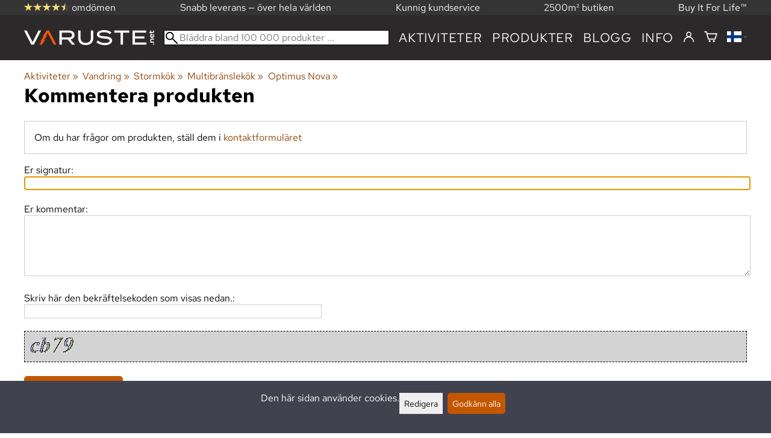

--- FILE ---
content_type: text/html; charset=utf-8
request_url: https://varuste.net/sv/kommentoituotetta.php?_id=38918
body_size: 21252
content:
<!DOCTYPE html>
<html lang="sv"><meta charset="utf-8">
<meta name="robots" content="noindex">
<base href="https://varuste.net/sv/"><title>Optimus Nova, kommentera produkten | Varuste.net Svenska</title>
<meta property="og:title" content="Optimus Nova, kommentera produkten | Varuste.net Svenska">
<link rel="image_src" href="https://varuste.net/tiedostot/1/kuva/tuote/600/12930281.jpg">
<meta property="og:image" content="https://varuste.net/tiedostot/1/kuva/tuote/600/12930281.jpg">
<meta property="fb:app_id" content="45271806603">
<meta name="theme-color" content="#c25700">
<meta name="description" content="Optimus Nova,  The legendary Optimus Nova is the benchmark for today’s multifuel expedition stoves. This award winning workhorse has cooked millions of meals in the wilderness, and has become a favorite among serious backpackers. Why? A patented quick-priming burner, the self-purging aluminium pump and a built in ...">
<meta property="og:description" content="Optimus Nova,  The legendary Optimus Nova is the benchmark for today’s multifuel expedition stoves. This award winning workhorse has cooked millions of meals in the wilderness, and has become a favorite among serious backpackers. Why? A patented quick-priming burner, the self-purging aluminium pump and a built in ...">
<meta property="og:url" content="https://varuste.net/sv/kommentoituotetta.php?_id=38918">
<meta name="apple-mobile-web-app-title" content="Varuste.net">
<link rel="icon" href="/tiedostot/1/kuva/favicon/180/13.png">
<link rel="apple-touch-icon" sizes="120x120" href="/tiedostot/1/kuva/favicon/120/13.png">
<link rel="apple-touch-icon" sizes="152x152" href="/tiedostot/1/kuva/favicon/152/13.png">
<link rel="apple-touch-icon" sizes="167x167" href="/tiedostot/1/kuva/favicon/167/13.png">
<link rel="apple-touch-icon" sizes="180x180" href="/tiedostot/1/kuva/favicon/180/13.png">
<link rel="alternate" type="application/rss+xml" title="Varuste.net RSS" href="uutiset.php">
<style data-href="/.dist/css/grid_css.da46daa136ef9cc2647b.css">.item .content-wrapper{width:100%;height:0;padding-bottom:var(--content-wrapper-padding-bottom)}.item .content{position:relative}.item .content img{width:100%;height:100%}.item .content .badge_frame{position:absolute;bottom:0;display:flex;width:100%;flex-flow:row wrap;gap:.5%}.item .content .badge_frame img{min-width:18%;max-width:40%;flex:1}.item .content a{display:block}.item .text{position:relative;min-height:3.5em;padding:1rem 0;text-align:center;text-wrap:balance}.item{display:inline-block;width:24.5%;vertical-align:top}.grid{box-sizing:border-box}.grid .pikkukuva{margin:0!important}.grid .item{display:block;width:25%;float:left}@supports(display: grid){.grid{display:grid;grid-gap:1rem;gap:1rem}.grid .item{width:auto;float:none}}.tuoterivi_varit{display:flex;width:100%;align-items:center;justify-content:center;margin:.2rem 0;text-align:center;height:1rem}.tuoterivi_varit .tuoterivi_vari{display:block;width:1rem;height:1rem;margin-right:.2rem}.tuoterivi_varit .tuoterivi_varit_lisaa{display:block;color:#000;font-size:1rem}.sub_product_content .tuoterivi_varit{width:-moz-min-content;width:min-content;justify-content:start}.rinnan1{grid-template-columns:repeat(1, minmax(0, 1fr))}.rinnan2{grid-template-columns:repeat(2, minmax(0, 1fr))}.rinnan3{grid-template-columns:repeat(3, minmax(0, 1fr))}.rinnan4{grid-template-columns:repeat(4, minmax(0, 1fr))}.rinnan5{grid-template-columns:repeat(5, minmax(0, 1fr))}@media(max-width: 1200px){.item{width:24.5%}.rinnan5{grid-template-columns:repeat(5, minmax(0, 1fr))}}@media(min-width: 1025px)and (max-width: 1200px){.piilota-vaiheessa5{display:none!important}.vaiheessa5-rinnan1{grid-template-columns:repeat(1, minmax(0, 1fr))}.vaiheessa5-rinnan2{grid-template-columns:repeat(2, minmax(0, 1fr))}.vaiheessa5-rinnan3{grid-template-columns:repeat(3, minmax(0, 1fr))}.vaiheessa5-rinnan4{grid-template-columns:repeat(4, minmax(0, 1fr))}.vaiheessa5-rinnan5{grid-template-columns:repeat(5, minmax(0, 1fr))}}@media(max-width: 1023px){.piilota-alle-vaiheessa5{display:none!important}.alle-vaiheessa5-rinnan1{grid-template-columns:repeat(1, minmax(0, 1fr))!important}.alle-vaiheessa5-rinnan2{grid-template-columns:repeat(2, minmax(0, 1fr))!important}.alle-vaiheessa5-rinnan3{grid-template-columns:repeat(3, minmax(0, 1fr))!important}.alle-vaiheessa5-rinnan4{grid-template-columns:repeat(4, minmax(0, 1fr))!important}.alle-vaiheessa5-rinnan5{grid-template-columns:repeat(5, minmax(0, 1fr))!important}}@media(max-width: 320px){.piilota-vaiheessa1{display:none!important}.vaiheessa1-rinnan1{grid-template-columns:repeat(1, minmax(0, 1fr))}.vaiheessa1-rinnan2{grid-template-columns:repeat(2, minmax(0, 1fr))}.vaiheessa1-rinnan3{grid-template-columns:repeat(3, minmax(0, 1fr))}.vaiheessa1-rinnan4{grid-template-columns:repeat(4, minmax(0, 1fr))}.vaiheessa1-rinnan5{grid-template-columns:repeat(5, minmax(0, 1fr))}}@media(max-width: 1024px){.item{width:24.5%}.rinnan4,.rinnan5{grid-template-columns:repeat(4, minmax(0, 1fr))}}@media(min-width: 769px)and (max-width: 1024px){.piilota-vaiheessa4{display:none!important}.vaiheessa4-rinnan1{grid-template-columns:repeat(1, minmax(0, 1fr))}.vaiheessa4-rinnan2{grid-template-columns:repeat(2, minmax(0, 1fr))}.vaiheessa4-rinnan3{grid-template-columns:repeat(3, minmax(0, 1fr))}.vaiheessa4-rinnan4{grid-template-columns:repeat(4, minmax(0, 1fr))}.vaiheessa4-rinnan5{grid-template-columns:repeat(5, minmax(0, 1fr))}}@media(max-width: 767px){.piilota-alle-vaiheessa4{display:none!important}.alle-vaiheessa4-rinnan1{grid-template-columns:repeat(1, minmax(0, 1fr))!important}.alle-vaiheessa4-rinnan2{grid-template-columns:repeat(2, minmax(0, 1fr))!important}.alle-vaiheessa4-rinnan3{grid-template-columns:repeat(3, minmax(0, 1fr))!important}.alle-vaiheessa4-rinnan4{grid-template-columns:repeat(4, minmax(0, 1fr))!important}.alle-vaiheessa4-rinnan5{grid-template-columns:repeat(5, minmax(0, 1fr))!important}}@media(max-width: 320px){.piilota-vaiheessa1{display:none!important}.vaiheessa1-rinnan1{grid-template-columns:repeat(1, minmax(0, 1fr))}.vaiheessa1-rinnan2{grid-template-columns:repeat(2, minmax(0, 1fr))}.vaiheessa1-rinnan3{grid-template-columns:repeat(3, minmax(0, 1fr))}.vaiheessa1-rinnan4{grid-template-columns:repeat(4, minmax(0, 1fr))}.vaiheessa1-rinnan5{grid-template-columns:repeat(5, minmax(0, 1fr))}}@media(max-width: 768px){.item{width:32.8333333333%}.rinnan3,.rinnan4,.rinnan5{grid-template-columns:repeat(3, minmax(0, 1fr))}}@media(min-width: 461px)and (max-width: 768px){.piilota-vaiheessa3{display:none!important}.vaiheessa3-rinnan1{grid-template-columns:repeat(1, minmax(0, 1fr))}.vaiheessa3-rinnan2{grid-template-columns:repeat(2, minmax(0, 1fr))}.vaiheessa3-rinnan3{grid-template-columns:repeat(3, minmax(0, 1fr))}.vaiheessa3-rinnan4{grid-template-columns:repeat(4, minmax(0, 1fr))}.vaiheessa3-rinnan5{grid-template-columns:repeat(5, minmax(0, 1fr))}}@media(max-width: 459px){.piilota-alle-vaiheessa3{display:none!important}.alle-vaiheessa3-rinnan1{grid-template-columns:repeat(1, minmax(0, 1fr))!important}.alle-vaiheessa3-rinnan2{grid-template-columns:repeat(2, minmax(0, 1fr))!important}.alle-vaiheessa3-rinnan3{grid-template-columns:repeat(3, minmax(0, 1fr))!important}.alle-vaiheessa3-rinnan4{grid-template-columns:repeat(4, minmax(0, 1fr))!important}.alle-vaiheessa3-rinnan5{grid-template-columns:repeat(5, minmax(0, 1fr))!important}}@media(max-width: 320px){.piilota-vaiheessa1{display:none!important}.vaiheessa1-rinnan1{grid-template-columns:repeat(1, minmax(0, 1fr))}.vaiheessa1-rinnan2{grid-template-columns:repeat(2, minmax(0, 1fr))}.vaiheessa1-rinnan3{grid-template-columns:repeat(3, minmax(0, 1fr))}.vaiheessa1-rinnan4{grid-template-columns:repeat(4, minmax(0, 1fr))}.vaiheessa1-rinnan5{grid-template-columns:repeat(5, minmax(0, 1fr))}}@media(max-width: 460px){.item{width:49.5%}.rinnan2,.rinnan3,.rinnan4,.rinnan5{grid-template-columns:repeat(2, minmax(0, 1fr))}}@media(min-width: 321px)and (max-width: 460px){.piilota-vaiheessa2{display:none!important}.vaiheessa2-rinnan1{grid-template-columns:repeat(1, minmax(0, 1fr))}.vaiheessa2-rinnan2{grid-template-columns:repeat(2, minmax(0, 1fr))}.vaiheessa2-rinnan3{grid-template-columns:repeat(3, minmax(0, 1fr))}.vaiheessa2-rinnan4{grid-template-columns:repeat(4, minmax(0, 1fr))}.vaiheessa2-rinnan5{grid-template-columns:repeat(5, minmax(0, 1fr))}}@media(max-width: 319px){.piilota-alle-vaiheessa2{display:none!important}.alle-vaiheessa2-rinnan1{grid-template-columns:repeat(1, minmax(0, 1fr))!important}.alle-vaiheessa2-rinnan2{grid-template-columns:repeat(2, minmax(0, 1fr))!important}.alle-vaiheessa2-rinnan3{grid-template-columns:repeat(3, minmax(0, 1fr))!important}.alle-vaiheessa2-rinnan4{grid-template-columns:repeat(4, minmax(0, 1fr))!important}.alle-vaiheessa2-rinnan5{grid-template-columns:repeat(5, minmax(0, 1fr))!important}}@media(max-width: 320px){.piilota-vaiheessa1{display:none!important}.vaiheessa1-rinnan1{grid-template-columns:repeat(1, minmax(0, 1fr))}.vaiheessa1-rinnan2{grid-template-columns:repeat(2, minmax(0, 1fr))}.vaiheessa1-rinnan3{grid-template-columns:repeat(3, minmax(0, 1fr))}.vaiheessa1-rinnan4{grid-template-columns:repeat(4, minmax(0, 1fr))}.vaiheessa1-rinnan5{grid-template-columns:repeat(5, minmax(0, 1fr))}}@media(max-width: 320px){.item{width:99.5%}.rinnan1,.rinnan2,.rinnan3,.rinnan4,.rinnan5{grid-template-columns:repeat(1, minmax(0, 1fr))}}</style><style data-href="/.dist/css/messageboxes_css.f1c65b3d2cbfd98a33f9.css">.helperIconRedSmall,.helperIconSmall{width:35px;height:35px;float:left}.message_box_container{position:fixed;bottom:0;left:50vw;transform:translate(-50%);width:min(var(--theme-layout-width),100vw - 2em);z-index:5002}.message_box{padding:.5em;background-color:#fff;border:1px solid #ccc;box-shadow:0 0 10px rgba(0,0,0,.5);margin-bottom:.5em;display:flex;overflow:hidden}.message_box_fade_bottom{cursor:pointer;-webkit-mask-image:linear-gradient(to bottom, rgb(0, 0, 0) 10%, rgba(0, 0, 0, 0));mask-image:linear-gradient(to bottom, rgb(0, 0, 0) 10%, rgba(0, 0, 0, 0))}</style><style>:root{--theme-layout-width:1200px;--content-wrapper-padding-bottom:100%;--clr-theme-200:#f0d5bf;--clr-theme-300:#e1ab80;--clr-theme-400:#d18140;--clr-theme-500:#c25700;--clr-theme-600:#914100;--clr-theme-700:#612b00;--clr-theme-800:#301500;--clr-button-300:#e1ab80;--clr-button-400:#d18140;--clr-button-500:#c25700;--clr-button-600:#914100;--clr-button-700:#612b00;--clr-icon-300:#ba9887;--clr-icon-500:#74300e;--clr-menu-500:#fafafa;--clr-green-500:#335525;--clr-lightgreen-500:#4ac44a;--clr-red-500:#ff0000;--clr-yellow-500:#cccc00;--theme-color:var(--clr-theme-500)}:root{color-scheme:light!important}.component *{box-sizing:border-box;line-height:100%}html{-ms-text-size-adjust:none}body{overflow-y:scroll;scrollbar-gutter:stable}h1,h2,h3,h4{margin-top:0}a{color:var(--clr-button-600);text-decoration:none}a:hover{color:var(--clr-button-400)}.pieni{font-size:x-small}.laatikko,.laatikko4{padding:1em;background-color:#fff}.product-reviews .review .author .date,.lyhyt_kuvaus,.stars-quantity{color:#646464;font-size:smaller;margin-top:.25rem}.stars-container{display:grid;grid-template-columns:auto auto;gap:.2rem;justify-content:center;align-items:center}.laatikko,.laatikko4,.thumbnail,#tuotteen_kuva{border:1px solid #ccc}.popupnappi,.linkkinappi,.nappi,select,textarea,input,button{border-radius:0;border:1px solid #ccc;font:inherit;font-size:.9em}input{accent-color:var(--clr-button-600)}.popupnappi,.linkkinappi,.nappi,.select_iso,input[type="submit"],input[type="button"],button{display:inline-block;padding:.9em;margin:2px 0;cursor:pointer;line-height:normal}.mce-hugerte button{padding:0.2em!important;border-radius:0;margin-bottom:0;box-shadow:none;cursor:auto!important;transition:none}input[type="submit"]:hover,input[type="button"]:hover,button:hover,.select_iso:hover{border-color:#ccc;background-color:#ccc;box-shadow:none}input[type="submit"]:disabled,input[type="button"]:disabled,button:disabled,.select_iso:disabled{border-color:#cccccc!important;background-color:#cccccc!important;box-shadow:none!important;cursor:auto!important;cursor:not-allowed!important}.popupnappi,.linkkinappi{background:none;box-shadow:none!important}.linkkinappi::after{content:""}.popupnappi::after{content:" &#x25BC;"}.nappi{border-color:var(--clr-button-500)!important;background-color:var(--clr-button-500)!important;white-space:nowrap}.nappi,.nappi td{accent-color:auto;color:#fff}.nappi:hover,.linkkinappi:hover{box-shadow:none}.nappi:hover{border-color:var(--clr-button-700)!important;background-color:var(--clr-button-700)!important}.matala{padding-top:1px!important;padding-bottom:1px!important}.lowish{padding-top:0.5em!important;padding-bottom:0.5em!important}.ostoskoririvi{padding:2em;background:lightgray}.sivutus{margin-top:1em;font-size:larger;font-weight:700}.varastossa{clear:both;color:var(--clr-theme-500)}.bannericontainer{display:block}.stroke{text-shadow:-1px -1px 0 white,1px -1px 0 white,-1px 1px 0 white,1px 1px 0 #fff}.noselect{-ms-user-select:none;-webkit-user-select:none;user-select:none}.circle{display:inline-block;width:1rem;height:1rem;box-sizing:border-box;border:1px solid gray;border-radius:50%;text-align:center}.ddownframe{display:inline-block;cursor:pointer}.ddown_cover{position:fixed;top:0;right:0;bottom:0;left:0;display:none;cursor:default}.ddown_outer_linkkinappi{display:flex!important;box-sizing:border-box}.ddown{display:flex}.ddown_style{z-index:9999;display:inline-flex;padding:.2em;border:1px solid #d2d2d2;background:-webkit-linear-gradient(#f6f6f6,#dedede);background:linear-gradient(#f6f6f6,#dedede);white-space:nowrap}.ddown_svg{width:1.25em;height:1em;stroke:#000}.ddown_linkkinappi{display:flex;gap:5px;border-radius:0;border:1px solid #ccc;cursor:pointer;margin:2px 0;padding:.9em}.ddown_arrow{display:flex;align-items:center;font-size:xx-small}.ddown_arrow_style{margin-right:.3em}.ddown_arrow_linkkinappi{margin-left:.5em}.ddown_teksti{display:inline-block;display:flex;align-items:center;gap:5px}.ddownlist{position:absolute;z-index:9999;top:100%;display:none;overflow:auto;max-height:500px;box-sizing:border-box;line-height:normal}.ddownlist_style{padding:.2em;background-color:#f6f6f6;border:1px solid #999}.ddownlist_upwards{top:unset}.ddownlist_linkkinappi{right:0;width:100%;min-width:max-content;box-sizing:border-box;border:1px solid #bbb;background-color:#fff}.ddownlistitem,.ddownlistitem_disabled{padding-left:1px;transition:none}.ddownlistitem_style{padding:.2em 0;margin:.2em 0;cursor:pointer;font-size:smaller;white-space:nowrap}.ddownlistitem_linkkinappi{width:100%;box-sizing:border-box;padding-right:.9em;padding-left:.9em}.ddownlistitem:first-child{margin-top:2px}.ddownlistitem:last-child{margin-bottom:2px}.ddownlistitem:not(.radio_wrapper):hover,.ddownlistitem:not(.radio_wrapper).selected{background-color:var(--clr-button-400);color:#fff;cursor:pointer}.ddownlistitem_disabled,.ddownlistitem_disabled a{color:darkgray}.radio_wrapper{display:flex;box-sizing:border-box;align-items:center;padding:6px;border:1px solid #fff0;margin:2px 2px 8px;outline:1px solid #ccc}.radio_wrapper:hover{box-sizing:border-box;padding:6px;border:1px solid var(--clr-button-300);cursor:pointer;outline:1px solid var(--clr-button-300)}.radio_wrapper.selected:not(.parent_unselected){box-sizing:border-box;padding:6px;border:1px solid var(--clr-button-400);background-color:#fcfcfc;cursor:pointer;outline:1px solid var(--clr-button-400)}.variant_availability.parent_unselected{display:none!important}.sub_product_content{display:block;cursor:pointer}.ddown_select{color:#000}.ennustava_haku_div{position:absolute;left:0;width:100%}.ennustava_haku_input{position:relative;z-index:100;width:100%;height:25px;box-sizing:border-box;padding-left:25px;border:1px solid #000;font-size:16px}.close_search_button{position:absolute;z-index:101;top:6px;right:6px;display:none;cursor:pointer}.close_search_icon{display:block;width:14px;height:14px;background:#000;clip-path:polygon(10% 0,0 10%,40% 50%,0 90%,10% 100%,50% 60%,90% 100%,100% 90%,60% 50%,100% 10%,90% 0,50% 40%)}.punainen{color:var(--clr-red-500)}.vihrea{color:#060}.vihreaiso{color:#060;font-weight:700}.sininen{background-color:#bbf}.keltainen{background-color:#FF6}.vaaleanpunainen{background-color:#F99}.vaaleavihrea{background-color:#dFb}.tummavihrea{background-color:#9F6}.vaaleanharmaa{background-color:#ccc}.valkoinen{background-color:#fff}.tuoteryhmapuurivi:hover{background-color:#ccc}.tuoterivi_polku,.tuoteryhmarivi_polku{overflow:hidden;direction:rtl;font-size:smaller;text-overflow:ellipsis;white-space:nowrap}.rajaa_tuoterivi_linkki a{display:block;overflow:hidden;text-overflow:ellipsis;white-space:nowrap}.tuplanuoli_oikealle{margin:0 .2rem}.alekulma_teksti{position:absolute;z-index:2;width:6em;margin-top:1em;margin-left:-1em;color:#fff;font-size:small;font-weight:700;pointer-events:none;text-align:center;transform:rotate(-45deg)}.alekulma{position:absolute;z-index:1;width:0;height:0;border-width:4em 4em 0 0;border-style:solid;border-color:#fff0;border-top-color:var(--clr-theme-500);pointer-events:none}th{font-weight:400;text-align:left}tr{vertical-align:top}div.otsikkorivi,tr.otsikkorivi>td,tr.otsikkorivi>th{position:relative;background-color:#ddd}tr.paritonrivi>td{border-top:1px dashed silver}table.sticky thead .otsikkorivi{position:sticky;top:0}@media print{body,td,h1,div,p{background-image:none!important;font-family:sans-serif!important;line-height:100%!important}body,td,input{font-size:11px!important}#ennustava_div{display:none}}#tuotesivu_kuvadiv,#tuotesivu_ostoskoridiv,.tuotesivu_content{display:inline-block;box-sizing:border-box;margin-bottom:1em}#tuotesivu_kuvadiv,.tuotesivu_content{width:50%}#tuotesivu_ostoskoridiv{width:49%;background-color:#eee;float:right}#tuotesivu_ostoskoridiv select{width:100%}@media only screen and (max-width:500px){#tuotesivu_ostoskoridiv,#tuotesivu_kuvadiv,.tuotesivu_content{width:100%;float:none}.path{display:inline-block;padding:.5rem;border:1px solid #bbb;margin:2px 0;font-size:smaller}}img.thumbnail{box-sizing:border-box;vertical-align:middle}@supports (justify-content:space-between){div.thumbnail_row{display:flex;flex-flow:row wrap;justify-content:space-between}div.thumbnail_row:after{flex:auto;content:""}}div.thumbnail_container{display:inline-block;box-sizing:border-box;padding:1px 2px 1px 0;background-clip:content-box;background-color:#fff}div.tuote_paakuva.thumbnail_container,.thumbnail_container img.tuote_paakuva.thumbnail,.thumbnail_row img.thumbnail{width:100%;height:100%}.thumbnail_container>a>img.thumbnail{cursor:zoom-in}div.ominaisuus.thumbnail_container{max-width:40%}@media only screen and (min-width:841px){div.thumbnail_row div.thumbnail_container{width:24.5%}@supports (justify-content:space-between){div.thumbnail_row div.thumbnail_container{width:25%}}}@media only screen and (max-width:840px){div.thumbnail_row div.thumbnail_container{width:32.5%}@supports (justify-content:space-between){div.thumbnail_row div.thumbnail_container{width:33.33%}}}.upload_delete_button_container{display:block;width:100%;box-sizing:border-box;padding:1px 2px 1px 0;background-clip:content-box}.upload_delete_button{width:100%}.responsiivinen_taulukko{display:table}.responsiivinen_rivi{display:table-row}.responsiivinen_solu{display:table-cell;vertical-align:top;padding-top:.5em}.responsiivinen_solu:first-of-type{padding-right:.5em}.responsiivinen_vapaasolu{padding-top:1em}.addon_content{box-sizing:border-box}.addon_product_info{display:flex;gap:1rem}@media only screen and (max-width:700px){.responsiivinen_rivi{display:block;margin-bottom:1em}.responsiivinen_solu{display:block}.responsiivinen_alasolu{display:block}.addon_product_info{flex-direction:column}}.hakuehdot_nappi{margin-left:2px;background-color:#fff;float:right}.svg-mini-icon,.svg-mini-icon-black,.svg-mini-icon-gray,.svg-mini-icon-green,.svg-mini-icon-lightgreen,.svg-mini-icon-red,.svg-mini-icon-yellow{width:16px;height:16px;margin-right:1px;margin-left:1px;vertical-align:text-top}.svg-dot,.svg-mini-icon,.helperIconSmall,.helperIcon{fill:var(--clr-icon-500);stroke:var(--clr-icon-500)}.svg-mini-icon-black{fill:#000;stroke:#000}.svg-mini-icon-gray{fill:gray;stroke:gray}.svg-mini-icon-green{fill:var(--clr-green-500);stroke:var(--clr-green-500)}.svg-mini-icon-lightgreen{fill:var(--clr-lightgreen-500);stroke:var(--clr-lightgreen-500)}.helperIconRedSmall,.helperIconRed,.svg-mini-icon-red{fill:var(--clr-red-500);stroke:var(--clr-red-500)}.svg-mini-icon-yellow{fill:var(--clr-yellow-500);stroke:var(--clr-yellow-500)}@keyframes jump{0%{transform:translate3d(0,0,0)}10%{transform:translate3d(0,-5px,0)}20%{transform:translate3d(0,0,0)}}.svg-jumping-dot{animation:2s jump infinite}.svg-jumping-dot:nth-child(2){animation-delay:250ms}.svg-jumping-dot:nth-child(3){animation-delay:500ms}.helperIcon,.helperIconRed{width:50px;height:50px;float:right}.product-reviews .review{margin-bottom:1.5em}.product-reviews .review .author .name{font-weight:bolder}.product-reviews .review .arvostelutaulu tr{vertical-align:middle}.product-reviews .review .arvostelutaulu tr td:first-of-type{padding-right:.5em}.product-reviews .review .reply-dropdown{float:right;font-size:smaller}.product-reviews .review .reply{margin:1em 0em 1em 2em}.product-reviews .review blockquote:before{color:#777;content:"“"}.product-reviews .review blockquote,.product-reviews .review .review-photos{margin:.5em 0 0 .5em}.product-reviews .review blockquote:after{color:#777;content:"”"}.flag,.google-translate-icon,.translation img{height:16px}.google-translate-icon{aspect-ratio:244 / 32}.translation .flag{margin-left:.5em;font-size:smaller}.translation{margin:.5em 0 0 .5em}.translation img{vertical-align:text-bottom}.translation a{cursor:pointer;vertical-align:middle}table.arvostelutaulu{border:none;border-collapse:collapse}.tahti_frame{display:inline}.star-icon{position:relative;display:inline-block;color:#ddd;font-size:1.4em;text-shadow:.5px .5px 0 #f2f2f2}.star-icon-select{cursor:pointer}.star-icon:before{position:absolute;left:0;overflow:hidden;width:100%;color:var(--clr-theme-500);content:"★"}.star-empty:before{width:0!important}.star-full:before{width:100%!important}#menu a{color:var(--clr-menu-500)}.svg_icon{width:2.25rem;height:2.25rem;fill:var(--clr-menu-500);stroke:var(--clr-menu-500)}.arrow_down svg{max-width:.3em;fill:var(--clr-menu-500);stroke:var(--clr-menu-500)}a.icon_social_spacing{display:inline-block;margin-right:.5em}a.icon_social_spacing:last-child{margin-right:0}#menu a:hover{color:var(--clr-button-500)}.svg_icon:hover,.svg-mini-icon:hover{stroke:var(--clr-icon-300)}#rajaus_div .ui-slider,#rajaus_div_mobiili .ui-slider{box-sizing:border-box;margin:6px 10px}.ui-slider-horizontal{height:.8em}.rajaus-nuoli{float:right;transition-duration:0.5s}.rajaus-nuoli.rotate{transform:rotate(180deg)}.rajaushaku_nimi_linkki{display:block;overflow:hidden;width:115px;text-overflow:ellipsis;white-space:nowrap}#rajaus_div_mobiili .rajaushaku_nimi_linkki{width:200px}.flag_div{margin-right:0!important;white-space:nowrap}.flag_div svg,.svg_cart{width:auto;height:1em}.svg_customer_login_link{height:1.2em;width:auto}.svg_magnify{position:absolute;z-index:1000;width:20px;height:20px;margin:3px;stroke:#000}.hintadiv{padding-right:.2rem;font-size:250%;vertical-align:middle}.price_row{margin-top:.2rem;margin-bottom:.2rem}.two-col-flex{display:flex;width:100%;flex-wrap:wrap;gap:1em}.two-col-flex>div{min-width:330px;min-width:max(330px, calc(50% - 1em));box-sizing:border-box;flex:1 1}.two-col{column-count:2;column-gap:2em;column-rule:1px solid #ccc;column-width:330px}.two-col>*{margin-bottom:1em;break-inside:avoid}.overview-sections{display:flex;flex-direction:column;gap:2em}div.datatable_columns{position:absolute;top:3px;right:4px}div.product_selector_selects{display:grid;justify-content:space-between;grid-template-columns:repeat(auto-fill,minmax(300px,1fr));gap:1em}div.product_selector_selects div.ddown{width:100%;height:40px;padding-left:8px;box-sizing:border-box;background-color:#f6f6f6}div.product_selector_selects div.ddownlist{width:100%}div.product_selector div.product-listing{margin-top:1rem}@keyframes pop{0%{transform:scale(1)}50%{transform:scale(1.3)}100%{transform:scale(1)}}@keyframes pop_fade{0%{transform:scale(.5)}10%,25%{transform:scale(1)}50%{transform:scale(1.3)}75%{transform:scale(.8);opacity:1}100%{transform:scale(.5);opacity:0}}.white_ball{position:absolute;z-index:1;width:auto;min-width:21px;min-height:21px;box-sizing:border-box;padding:3px;border-radius:30px;background-color:#fff;box-shadow:1px 1px 3px #4f4f4f;color:var(--clr-theme-500);font-size:.9rem;font-weight:700;line-height:16px;text-align:center;text-transform:none}.quantity_ball{margin-top:-13px;margin-left:12px}.checkmark_ball{margin-left:-11px;margin-top:-8px;max-height:21px;max-width:21px;opacity:0}.pos_ostoskorinappi{position:absolute;right:16px;display:none;text-align:right}
/*! PhotoSwipe main CSS by Dmytro Semenov | photoswipe.com */.pswp{--pswp-bg:#000;--pswp-placeholder-bg:#222;--pswp-root-z-index:100000;--pswp-preloader-color:rgba(79, 79, 79, 0.4);--pswp-preloader-color-secondary:rgba(255, 255, 255, 0.9);--pswp-icon-color:#fff;--pswp-icon-color-secondary:#4f4f4f;--pswp-icon-stroke-color:#4f4f4f;--pswp-icon-stroke-width:2px;--pswp-error-text-color:var(--pswp-icon-color);position:fixed;top:0;left:0;width:100%;height:100%;z-index:var(--pswp-root-z-index);display:none;touch-action:none;outline:0;opacity:.003;contain:layout style size;-webkit-tap-highlight-color:#fff0}.pswp:focus{outline:0}.pswp *{box-sizing:border-box}.pswp img{max-width:none}.pswp--open{display:block}.pswp,.pswp__bg{transform:translateZ(0);will-change:opacity}.pswp__bg{opacity:.005;background:var(--pswp-bg)}.pswp,.pswp__scroll-wrap{overflow:hidden}.pswp__bg,.pswp__container,.pswp__content,.pswp__img,.pswp__item,.pswp__scroll-wrap,.pswp__zoom-wrap{position:absolute;top:0;left:0;width:100%;height:100%}.pswp__img,.pswp__zoom-wrap{width:auto;height:auto}.pswp--click-to-zoom.pswp--zoom-allowed .pswp__img{cursor:zoom-in}.pswp--click-to-zoom.pswp--zoomed-in .pswp__img{cursor:move;cursor:grab}.pswp--click-to-zoom.pswp--zoomed-in .pswp__img:active{cursor:grabbing}.pswp--no-mouse-drag.pswp--zoomed-in .pswp__img,.pswp--no-mouse-drag.pswp--zoomed-in .pswp__img:active,.pswp__img{cursor:zoom-out}.pswp__button,.pswp__container,.pswp__counter,.pswp__img{-webkit-user-select:none;-moz-user-select:none;user-select:none}.pswp__item{z-index:1;overflow:hidden}.pswp__hidden{display:none!important}.pswp__content{pointer-events:none}.pswp__content>*{pointer-events:auto}.pswp__error-msg-container{display:grid}.pswp__error-msg{margin:auto;font-size:1em;line-height:1;color:var(--pswp-error-text-color)}.pswp .pswp__hide-on-close{opacity:.005;will-change:opacity;transition:opacity var(--pswp-transition-duration) cubic-bezier(.4,0,.22,1);z-index:10;pointer-events:none}.pswp--ui-visible .pswp__hide-on-close{opacity:1;pointer-events:auto}.pswp__button{position:relative;display:block;width:50px;height:60px;padding:0;margin:0;overflow:hidden;cursor:pointer;background:none;border:0;box-shadow:none;opacity:.85;-webkit-appearance:none;-webkit-touch-callout:none}.pswp__button:active,.pswp__button:focus,.pswp__button:hover{transition:none;padding:0;background:none;border:0;box-shadow:none;opacity:1}.pswp__button:disabled{opacity:.3;cursor:auto}.pswp__icn{fill:var(--pswp-icon-color);color:var(--pswp-icon-color-secondary);position:absolute;top:14px;left:9px;width:32px;height:32px;overflow:hidden;pointer-events:none}.pswp__icn-shadow{stroke:var(--pswp-icon-stroke-color);stroke-width:var(--pswp-icon-stroke-width);fill:none}.pswp__icn:focus{outline:0}.pswp__img--with-bg,div.pswp__img--placeholder{background:var(--pswp-placeholder-bg)}.pswp__top-bar{position:absolute;left:0;top:0;width:100%;height:60px;display:flex;flex-direction:row;justify-content:flex-end;z-index:10;pointer-events:none!important}.pswp__top-bar>*{pointer-events:auto;will-change:opacity}.pswp__button--close{margin-right:6px}.pswp__button--arrow{position:absolute;top:0;width:75px;height:100px;top:50%;margin-top:-50px}.pswp__button--arrow:disabled{display:none;cursor:default}.pswp__button--arrow .pswp__icn{top:50%;margin-top:-30px;width:60px;height:60px;background:none;border-radius:0}.pswp--one-slide .pswp__button--arrow{display:none}.pswp--touch .pswp__button--arrow{visibility:hidden}.pswp--has_mouse .pswp__button--arrow{visibility:visible}.pswp__button--arrow--prev{right:auto;left:0}.pswp__button--arrow--next{right:0}.pswp__button--arrow--next .pswp__icn{left:auto;right:14px;transform:scale(-1,1)}.pswp__button--zoom{display:none}.pswp--zoom-allowed .pswp__button--zoom{display:block}.pswp--zoomed-in .pswp__zoom-icn-bar-v{display:none}.pswp__preloader{position:relative;overflow:hidden;width:50px;height:60px;margin-right:auto}.pswp__preloader .pswp__icn{opacity:0;transition:opacity 0.2s linear;animation:600ms linear infinite pswp-clockwise}.pswp__preloader--active .pswp__icn{opacity:.85}@keyframes pswp-clockwise{0%{transform:rotate(0)}100%{transform:rotate(360deg)}}.pswp__counter{height:30px;margin-top:15px;margin-left:20px;font-size:14px;line-height:30px;color:var(--pswp-icon-color);text-shadow:1px 1px 3px var(--pswp-icon-color-secondary);opacity:.85}.pswp--one-slide .pswp__counter{display:none}@keyframes spinner-line-fade-more{0%,100%{opacity:0}1%{opacity:1}}@keyframes spinner-line-fade-quick{0%,100%,39%{opacity:.25}40%{opacity:1}}@keyframes spinner-line-fade-default{0%,100%{opacity:.22}1%{opacity:1}}@keyframes spinner-line-shrink{0%,100%,25%{transform:scale(.5);opacity:.25}26%{transform:scale(1);opacity:1}}.cookie_button{margin-right:.5rem;padding:.5rem;white-space:nowrap;text-transform:none!important;border:0}#cookie_banner{position:fixed;left:0;bottom:0;right:0;text-align:center;width:100%;z-index:10000;padding:18px;background-color:#41424f;box-sizing:border-box}#cookie_banner,#cookie_info_link a{color:#fff}#cookie_banner_content{display:flex;flex-wrap:wrap;justify-content:center;align-items:center;gap:2%}#cookie_info_link{margin-left:.3rem}#cookie_button_container{display:flex;box-sizing:border-box;align-items:center;justify-content:center}#cookie_button_container,#cookie_text{margin:3px 0}.varastossa{color:#335525}.nappi,.linkkinappi,.ddown_linkkinappi,.ddown_style{border-radius:5px}#tuotesivu_ostoskoridiv{border-radius:5px}.tuote_paakuva,.photoswipe_thumbnail,.radio_wrapper,.attribuutti,.alekulma,.thumbnail_container{border-radius:5px}.laatikko{border-radius:5px}body,html{height:100%;width:100%;margin:0;padding:0}body{background-color:#fff}body,td,h1{font-family:'Red Hat Text',sans-serif}#container{min-height:100%;min-width:100%;padding:0;margin:auto;display:flex;flex-direction:column}#otsikkoframe,#paaframeborder,#footer{flex-shrink:0}#paaframepadding{padding:1rem;flex-grow:1;margin-bottom:1rem}#paaframe{width:100%;max-width:1200px;max-width:var(--theme-layout-width);margin:auto;clear:both}a{color:var(--clr-theme-600)}.tuoterivi_nelio{position:relative;width:100%;margin-left:0%;margin-right:0%}.small_icon{height:16px;width:16px}#elementtilista{z-index:1001!important}#footer{width:100%;background-color:#2B292A}.footer_frame{border:1rem solid #fff0;box-sizing:border-box;width:100%;padding:2rem 0}.footer_container{display:flex;flex-direction:row;align-items:flex-start;justify-content:flex-start;width:100%;max-width:1200px;margin:auto;padding:1rem 0}.footer_otsikko{text-transform:uppercase;color:#fff;font-weight:700;font-size:1.2rem;margin-bottom:.5rem}.footer_cell{vertical-align:top;font-size:1rem;color:#fff;width:33%;position:relative;display:inline-block}ul.footer-link-ul{list-style-type:none;margin:0;padding:0}ul.footer-link-ul li:before{content:"\0BB \020";color:var(--clr-theme-500)}.footer_cell a{color:#fff}.footer_cell a:hover{color:var(--clr-theme-500)}.message_box_container{z-index:1000000}@media only screen and (max-width:800px){.footer_frame{padding-bottom:0}.footer_container{display:block}.footer_cell{width:100%;margin-bottom:2rem}ul.footer-link-ul li:before{content:""}}@media only screen and (min-width:800px){ul.footer-link-ul a{border:0;padding:0}}@font-face{font-family:'Red Hat Text';font-style:normal;font-weight:400;font-display:swap;src:url(/tiedostot/yhteiset/teemat/oletus/fontit/red-hat-text/red-hat-text-v6-latin-regular.eot);src:local(''),url('/tiedostot/yhteiset/teemat/oletus/fontit/red-hat-text/red-hat-text-v6-latin-regular.eot?#iefix') format('embedded-opentype'),url(/tiedostot/yhteiset/teemat/oletus/fontit/red-hat-text/red-hat-text-v6-latin-regular.woff2) format('woff2'),url(/tiedostot/yhteiset/teemat/oletus/fontit/red-hat-text/red-hat-text-v6-latin-regular.woff) format('woff'),url(/tiedostot/yhteiset/teemat/oletus/fontit/red-hat-text/red-hat-text-v6-latin-regular.ttf) format('truetype'),url('/tiedostot/yhteiset/teemat/oletus/fontit/red-hat-text/red-hat-text-v6-latin-regular.svg#RedHatText') format('svg')}@font-face{font-family:'Red Hat Text';font-style:normal;font-weight:500;font-display:swap;src:url(/tiedostot/yhteiset/teemat/oletus/fontit/red-hat-text/red-hat-text-v6-latin-500.eot);src:local(''),url('/tiedostot/yhteiset/teemat/oletus/fontit/red-hat-text/red-hat-text-v6-latin-500.eot?#iefix') format('embedded-opentype'),url(/tiedostot/yhteiset/teemat/oletus/fontit/red-hat-text/red-hat-text-v6-latin-500.woff2) format('woff2'),url(/tiedostot/yhteiset/teemat/oletus/fontit/red-hat-text/red-hat-text-v6-latin-500.woff) format('woff'),url(/tiedostot/yhteiset/teemat/oletus/fontit/red-hat-text/red-hat-text-v6-latin-500.ttf) format('truetype'),url('/tiedostot/yhteiset/teemat/oletus/fontit/red-hat-text/red-hat-text-v6-latin-500.svg#RedHatText') format('svg')}@font-face{font-family:'Red Hat Text';font-style:normal;font-weight:700;font-display:swap;src:url(/tiedostot/yhteiset/teemat/oletus/fontit/red-hat-text/red-hat-text-v6-latin-700.eot);src:local(''),url('/tiedostot/yhteiset/teemat/oletus/fontit/red-hat-text/red-hat-text-v6-latin-700.eot?#iefix') format('embedded-opentype'),url(/tiedostot/yhteiset/teemat/oletus/fontit/red-hat-text/red-hat-text-v6-latin-700.woff2) format('woff2'),url(/tiedostot/yhteiset/teemat/oletus/fontit/red-hat-text/red-hat-text-v6-latin-700.woff) format('woff'),url(/tiedostot/yhteiset/teemat/oletus/fontit/red-hat-text/red-hat-text-v6-latin-700.ttf) format('truetype'),url('/tiedostot/yhteiset/teemat/oletus/fontit/red-hat-text/red-hat-text-v6-latin-700.svg#RedHatText') format('svg')}</style><script>var Shuriken = {"cssFilename":"\/tiedostot\/1\/sivusto\/data\/style20_591.css","jsFilename":"\/tiedostot\/1\/sivusto\/data\/javascript20_591.js","jsid":"591","admin":0,"noextra":false,"lang":"SV","defaultLang":"FI","wwwroot":"\/sv","teemadir":"\/tiedostot\/yhteiset\/teemat\/oletus","sid":1,"paaframeUpdaterQueue":null,"updaterQueue":{},"useCallbacks":{},"onScriptLoadCallbacks":{},"onPrePageChangeCallbacks":[],"onPageChangeCallbacks":[]};

function loadAsyncMulti(srcs,c,t){if(t===undefined){t='skriptit'}
if(!(t in Shuriken.onScriptLoadCallbacks)){Shuriken.onScriptLoadCallbacks[t]=[]}
if(c!==undefined){Shuriken.onScriptLoadCallbacks[t].unshift(c)}
if(t in Shuriken.useCallbacks){if(Shuriken.useCallbacks[t]===!1){runScriptLoadCallbacks(t)}
return}
Shuriken.useCallbacks[t]=!0;if(!Shuriken.loaded){Shuriken.loaded=[];var scripts=document.querySelectorAll('script');for(const i in scripts){if(scripts.hasOwnProperty(i)){var s=scripts[i];if(s.dataset.href!==undefined){Shuriken.loaded.push(s.dataset.href)}}}}
function load(src,onloaded){var s=document.createElement('script');s.src=src;s.onload=onloaded;document.getElementsByTagName('head')[0].appendChild(s)}
function loadNext(){if(srcs.length===0){runScriptLoadCallbacks(t);return}
var src=srcs.shift();if(Shuriken.loaded.includes(src)){loadNext()}else{Shuriken.loaded.push(src);load(src,loadNext)}}
if(t==='skriptit'){loadNext()}else{onScriptLoad(loadNext)}}
function loadAsync(src,c,t){loadAsyncMulti([src],c,t)}
function runScriptLoadCallbacks(t){Shuriken.useCallbacks[t]=!1;if(t in Shuriken.onScriptLoadCallbacks){Shuriken.onScriptLoadCallbacks[t].forEach(function(d){d()});Shuriken.onScriptLoadCallbacks[t]=[]};if(t==='skriptit'){Shuriken.onPageChangeCallbacks.forEach(function(d){$(d)})}}
function onScriptLoad(d,t){if(t===undefined){t='skriptit'}
if(!(t in Shuriken.useCallbacks)||Shuriken.useCallbacks[t]){if(!(t in Shuriken.onScriptLoadCallbacks)){Shuriken.onScriptLoadCallbacks[t]=[]}
Shuriken.onScriptLoadCallbacks[t].push(d)}else{$(d)}}
function onScriptLoadMulti(d,ts){if(ts===undefined){ts=['skriptit']}
ts.sort();Shuriken.partsToLoad=Shuriken.partsToLoad||{};var key=ts.join('-')+Object.keys(Shuriken.partsToLoad).length;Shuriken.partsToLoad[key]=ts.length;function isLoaded(){Shuriken.partsToLoad[key]--;if(Shuriken.partsToLoad[key]===0){d()}}
for(var i in ts){if(ts.hasOwnProperty(i)){var t=ts[i];if(!(t in Shuriken.useCallbacks)||Shuriken.useCallbacks[t]){if(!(t in Shuriken.onScriptLoadCallbacks)){Shuriken.onScriptLoadCallbacks[t]=[]}
Shuriken.onScriptLoadCallbacks[t].push(isLoaded)}else{$(isLoaded)}}}}
function onPageChange(d){if('skriptit' in Shuriken.useCallbacks&&!Shuriken.useCallbacks.skriptit){$(d)}
Shuriken.onPageChangeCallbacks.push(d)}
function onPrePageChange(d){Shuriken.onPrePageChangeCallbacks.push(d)}
var paaframeUpdater=function(o,p){Shuriken.paaframeUpdaterQueue={osoite:o,params:p,}};var updater=function(paikka,o,m,p){Shuriken.updaterQueue[paikka]={osoite:o,mode:m,params:p,}};loadAsync(Shuriken.jsFilename,function(){if(Shuriken.paaframeUpdaterQueue!==null){paaframeUpdater(Shuriken.paaframeUpdaterQueue.osoite,Shuriken.paaframeUpdaterQueue.params);Shuriken.paaframeUpdaterQueue=null}
for(var paikka in Shuriken.updaterQueue){if(Shuriken.updaterQueue.hasOwnProperty(paikka)){updater(paikka,Shuriken.updaterQueue[paikka].osoite,Shuriken.updaterQueue[paikka].mode,Shuriken.updaterQueue[paikka].params)}}
Shuriken.updaterQueue={}});
;
</script><script>loadAsyncMulti(["\/.dist\/runtime\/runtime.98545fa0b2d7b5f1a4b8.js","\/.dist\/960\/960.d26561e2a504eecbff15.js","\/.dist\/9109\/9109.45c2f9c1681a842c715d.js","\/.dist\/uniPopup\/uniPopup.d9a018a028a2ba51348e.js"], undefined, "uniPopup")</script><script>loadAsyncMulti(["\/.dist\/runtime\/runtime.98545fa0b2d7b5f1a4b8.js","\/.dist\/npm\/md5\/npm.md5.3786e4fad7c9b52ee9a9.js","\/.dist\/npm\/crypt\/npm.crypt.7934d8c13793e71e3486.js","\/.dist\/npm\/charenc\/npm.charenc.d0c9fa0b453d82282281.js","\/.dist\/npm\/is-buffer\/npm.is-buffer.2f191e1adc9b44608edb.js","\/.dist\/960\/960.d26561e2a504eecbff15.js","\/.dist\/9249\/9249.2d9a5f3a83482ff207da.js","\/.dist\/2883\/2883.f93ec34aa25b0b95b387.js","\/.dist\/messageBoxes\/messageBoxes.e32eea5a534844631fe8.js"], undefined, "messageBoxes")</script><script>loadAsyncMulti(["\/.dist\/runtime\/runtime.98545fa0b2d7b5f1a4b8.js","\/.dist\/changeLanguage\/changeLanguage.ebb8b2a7611980f1e076.js"], undefined, "changeLanguage")</script>
<meta name="viewport" content="width=device-width, initial-scale=1.0">

<div id='container'>

   <style>#paaframepadding{margin-top:100px}.ennustava_haku_div{max-height:calc(100vh - 100px);overflow-y:auto;-ms-overflow-style:none;scrollbar-width:none}#ennustava_haku_div1::-webkit-scrollbar{display:none}@media only screen and (max-width:875px){.ennustava_haku_div{display:none;position:fixed;top:100px;bottom:0;left:0;right:0;max-height:none}#otsikko .hakulaatikko{width:100%;border:none;min-width:auto}.hakutausta{display:none}}</style><style>#otsikkoframe{height:75px;position:fixed;top:25px;left:0;right:0;z-index:999;display:flex;flex-direction:row;align-items:center;justify-content:center;border-left:16px solid #fff0;border-right:16px solid #fff0;background-color:#2b292a}#otsikkoframe *{box-sizing:border-box}#otsikko{width:100%;max-width:1200px;margin:0 auto;padding:6px 0;display:flex;flex-direction:row;align-items:center;justify-content:space-between}#logo-container img{width:auto!important;height:25px!important;margin-top:4px;margin-right:16px}#ennustava_haku_container1{width:auto;flex-grow:1;margin-right:16px}#menu-container,#menu,#kieli-container{display:flex;flex-flow:row nowrap;justify-content:space-between;align-items:center}#otsikko #menu-links-container{display:block}#menu a{font-size:1.3rem;display:inline-block;margin-right:1rem;text-transform:uppercase;color:#fafafa;letter-spacing:.05rem;white-space:nowrap}#menu .nayta-mobiililla{display:none}#kieli-container a{margin-right:1rem}.flag_div svg,.svg_cart{height:18px;margin-top:2px}#menu-button,#toggle_mobile_search{display:none}@media only screen and (max-width:1040px){#menu #menu_tuotemerkit{display:none}}@media only screen and (min-width:876px){#otsikko #menu-links-container{display:block!important}}@media only screen and (max-width:875px){#otsikko #menu-links-container{display:none}.menu-open-body{overflow:hidden}#menu-button{display:block;margin-right:16px;padding:0;border:none;background-color:#fff0;-webkit-appearance:none;border-radius:0}#menu-button .svg_icon,#toggle_mobile_search svg{width:20px;height:20px;stroke:#fafafa;fill:#fafafa}#menu-button .svg_menu_open{display:block}#menu-button .svg_menu_close{display:none;position:absolute;top:20px;left:0;z-index:10000}#logo-container{margin-right:auto}#menu{position:fixed;top:0;bottom:0;left:0;right:0;z-index:9999;justify-content:center;flex-direction:column;background:#e1e5e6}#menu a{margin-right:0;margin-bottom:1.5rem;font-size:1.5rem}#menu #menu_tuotemerkit{display:inline-block}#menu a:last-item{margin-bottom:0}#menu .nayta-mobiililla{display:block}#menu .nayta-mobiililla:first-child{margin-top:1rem}}@media only screen and (max-width:650px){#ennustava_haku_container1{display:none;justify-content:flex-end;align-items:center;margin-right:0}.ennustava_haku_icon{left:0}#toggle_mobile_search{display:block;border:none;background-color:#fff0;padding:0;margin:2px 12px 0 0}#toggle_mobile_search svg{position:unset;margin:0;padding:0}#otsikko .search-open{background-color:#fafafa;-webkit-mask:url(/tiedostot/yhteiset/teemat/oletus/menu-close2-rect.svg);-webkit-mask-repeat:no-repeat;-webkit-mask-position:50%;mask:url(/tiedostot/yhteiset/teemat/oletus/menu-close2-rect.svg);mask-repeat:no-repeat;mask-position:50%;position:fixed;top:35px;right:8px;z-index:10;-webkit-appearance:none;border-radius:0}#otsikko .haku-auki-container{position:fixed;display:inline-block;z-index:10;top:0;left:0;right:0;padding:38px 15px;padding-right:54px;height:100px;background-color:#2b292a}#otsikko .haku-auki-input{margin-right:30px}}@media only screen and (max-width:500px){#logo-container img{height:20px!important}#menu-button .svg_menu_open,#toggle_mobile_search svg,.flag_div svg,.svg_cart{width:20px;height:20px}#otsikko .search-open{top:37px}}@media only screen and (max-width:375px){#logo-container img{height:17px!important}#menu-button .svg_menu_open,#toggle_mobile_search svg,.flag_div svg,.svg_cart{width:17px;height:17px}#otsikko .search-open{top:38px}}</style><style>.row-full{width:100vw;position:relative;margin-left:-50vw;left:50%;text-align:center;background-size:cover;background-color:#eee;background-repeat:no-repeat}.row-inner{text-align:left;max-width:1200px;max-width:var(--theme-layout-width);margin:auto}.row-inner2{position:relative;padding-left:1em;padding-right:1em}.pikkukuva{position:relative;display:inline-block;background-size:cover;background-position-y:center;width:100%}.pikkukuva_linkki{position:absolute;bottom:1em;width:100%;word-wrap:break-word;text-align:left}.pikkukuva:hover .pikkukuva_linkki,.pikkukuva_linkki:hover{color:var(--clr-theme-500)}.rinnan6 .pikkukuva{height:111px}.rinnan5 .pikkukuva{height:141px}.rinnan4 .pikkukuva{height:171px}.rinnan3 .pikkukuva{height:201px}.rinnan2 .pikkukuva{height:231px}.rinnan1 .pikkukuva{height:261px}</style><style>#ylaliuska-container{width:100%;box-sizing:border-box;border-left:1rem solid #fff0;border-right:1rem solid #fff0;background-color:#343434;height:25px;position:fixed;top:0;left:0;right:0;z-index:999;display:flex;align-items:center;justify-content:center}#ylaliuska-container *{box-sizing:border-box}#ylaliuska-content{width:100%;max-width:1200px;margin:auto;display:flex;flex-direction:row;align-items:center;justify-content:space-between}#ylaliuska-content .ajaxlinkki{color:#fff;font-size:1rem}#ylaliuska-content .ajaxlinkki:hover{color:#c25700}@media only screen and (max-width:900px){#ylaliuska-linkki-5{display:none}}@media only screen and (max-width:768px){#ylaliuska-linkki-4{display:none}}@media only screen and (max-width:550px){#ylaliuska-content{justify-content:space-around}#ylaliuska-linkki-3{display:none}}@media only screen and (max-width:400px){#ylaliuska-linkki-2{display:none}}</style><div id='ylaliuska-container'>
   <div id='ylaliuska-content'>
      <a id='ylaliuska-linkki-1' class='ajaxlinkki' href='/sv/s100001337/omdömen'><img src="/tiedostot/1/kuva/kuvaosio/113x20/65.png" style="aspect-ratio:200 / 35;width:75px;max-width:100%;" alt="Leiska">&nbsp;omdömen</a>
      <a id='ylaliuska-linkki-2' class='ajaxlinkki' href='/sv/toimituskulut.php'>Snabb leverans — över hela världen</a>
      <a id='ylaliuska-linkki-3' class='ajaxlinkki' href='/sv/s10513/kontakt'>Kunnig kundservice</a>
      <a id='ylaliuska-linkki-4' class='ajaxlinkki' href='/sv/s10513/kontakt'>2500m&sup2; butiken</a>
      <a id='ylaliuska-linkki-5' class='ajaxlinkki' href='/sv/s10777/buy-it-for-life?_kuvasuositteluid=1'>Buy It For Life™</a>
   </div>
</div>

<div id='otsikkoframe'>
    <div id='otsikko'>   
        <button id='menu-button' aria-label='Meny'>
            <svg class="svg_icon svg_menu_open" viewBox="0 0 30.5 29.9" xmlns="http://www.w3.org/2000/svg">
            <rect width="30.5" height="3.3"/>
            <rect y="26.59" width="30.5" height="3.3"/>
            <rect y="13.3" width="30.5" height="3.3"/>
        </svg>
            <svg class="svg_icon svg_menu_close" viewBox="0 0 29.89 29.89" xmlns="http://www.w3.org/2000/svg">
            <rect x="-4.54" y="13.29" width="38.97" height="3.3" transform="translate(-6.19 14.94) rotate(-45)"/>
            <rect x="13.29" y="-4.54" width="3.3" height="38.97" transform="translate(-6.19 14.94) rotate(-45)"/>
        </svg>
        </button> 
        <div id='logo-container'>
            <div itemscope itemtype="https://schema.org/Organization" id="logo"><a itemprop="url" class="ajaxlinkki" href="https://varuste.net/sv/" title="Hem"><img src="/tiedostot/1/kuva/teema/216x25/31.png" itemprop="logo" style="width: 216px;height: 25px;" alt="Logo"></a></div>
        </div>   
        <div id="ennustava_haku_container1"><span id="search_magnify1"><svg class="svg_icon svg_magnify" viewBox="0 0 700 700" xmlns="http://www.w3.org/2000/svg">
            <path d="M666,666 L385,387 M686,239 M698,186 M699,76" stroke-width="66" fill="none" stroke-linecap="round" />
            <circle cx="239" cy="237" r="204.71" stroke-width="66" fill="none" />
        </svg></span><div style="position: relative;"><input inputmode="search" type="text" autocomplete="off" id="ennustava_haku1" class="ennustava_haku_input" placeholder="Bläddra bland 100 000 produkter ..." value="" aria-label="Bläddra bland 100 000 produkter"><div id="close_search1" class="close_search_button"><span class="close_search_icon"></span></div></div><div id="ennustava_haku_div1" class="ennustava_haku_div"></div><script>    onScriptLoad(function () {
        ennustava_init(1, 0, 200);
        $(window).scroll(function () {
            $('#ennustava_haku1').blur();
        });
    });</script></div>
        <button id='toggle_mobile_search' aria-label='Sök'>
            <svg class="svg_icon" viewBox="0 0 700 700" xmlns="http://www.w3.org/2000/svg">
            <path d="M666,666 L385,387 M686,239 M698,186 M699,76" stroke-width="66" fill="none" stroke-linecap="round" />
            <circle cx="239" cy="237" r="204.71" stroke-width="66" fill="none" />
        </svg>
        </button>
        <div id='menu-container'>
            <div id='menu-links-container'>
                <div id='menu'>
                    <a class='ajaxlinkki' href='/sv/c1/aktiviteter'>Aktiviteter</a>
                    <a class='ajaxlinkki' href='/sv/produkter'>produkter</a>
                    <a id='menu_tuotemerkit' class='ajaxlinkki' href='/sv/blogg'>blogg</a>
                    <a href="/sv/info" class="ajaxlinkki">Info</a>
                   
                    <a class='ajaxlinkki nayta-mobiililla' href='/sv/s10513/kontakt'>Butiken</a>
                    <a class='external nayta-mobiililla' href='https://support.varuste.net/hc/en-us' target='_blank' rel="noopener">Kundservice</a>
                    <a class='ajaxlinkki nayta-mobiililla' href='/sv/c3455/outlet-produkter'>Outlet</a>
                    <a class='ajaxlinkki nayta-mobiililla' href='/sv/om-oss'>Om oss</a>
                </div>
            </div>
            <div id='kieli-container'>
                <a href="kantaasiakkaat.php" class="customer-login-link" aria-label="Logga in" title="Logga in"><svg class="svg_icon svg_customer_login_link" viewBox="0 -5 70 70" xmlns="http://www.w3.org/2000/svg">
            <circle cx="35" cy="20" r="13" stroke-width="6" fill="transparent" />
            <path d="M6 64 A 25 25 0 0 1 64 64" stroke-width="6" fill="transparent" />
        </svg></a>
                <style></style><a href="/sv/ostoskori.php" id="ostoskori" class="ajaxlinkki" aria-label="Varukorg" title="Varukorg"><svg class="svg_icon svg_cart" viewBox="0.5 5.4 63.7 52.57" xmlns="http://www.w3.org/2000/svg">
            <path d="M14 17.44 h46.79 l-7.94 25.61 H20.96 l-9.65-35.1 H3 " stroke-width="5" fill="none" stroke-linecap="round" />
            <circle cx="27" cy="53" r="2.5" fill="none" stroke-width="5" />
            <circle cx="47" cy="53" r="2.5" fill="none" stroke-width="5" />
        </svg></a>
                <span class="flag_div" onclick="uniPopup.fillAjax(&quot;\/sv\/ajax\/international.php&quot;, {}, &apos;large&apos;, event);" title="Finland" style="cursor:pointer;"><svg xmlns="http://www.w3.org/2000/svg" id="flag-icon-css-fi" viewBox="0 0 640 480">
  <path fill="#fff" d="M0 0h640v480H0z"/>
  <path fill="#003580" d="M0 174.5h640v131H0z"/>
  <path fill="#003580" d="M175.5 0h130.9v480h-131z"/>
</svg>
<span class="arrow_down"><svg viewBox=" 0 0 700 700" xmlns="http://www.w3.org/2000/svg">
            <path d="M32,316 L350,480 L668,316" stroke-width="64" stroke-linecap="round" fill="transparent" />
        </svg></span></span>
            </div>
        </div>
    </div>
</div><script>onScriptLoad(function(){$('#toggle_mobile_search').on('mousedown',function(){if(!$('#ennustava_haku_container1').hasClass('haku-auki-container')){$('#toggle_mobile_search').addClass('search-open');$('#ennustava_haku_container1').addClass('haku-auki-container');$('.ennustava_haku_input').addClass('haku-auki-input');let isIOS=/iPad|iPhone|iPod/.test(navigator.userAgent)&&!window.MSStream;if(isIOS){window.scrollTo(0,0)}
setTimeout(function(){$(".ennustava_haku_input").focus()},100)}else{$('#toggle_mobile_search').removeClass('search-open');$('#ennustava_haku_container1').removeClass('haku-auki-container');$('.ennustava_haku_input').removeClass('haku-auki-input')}});$('#menu-button, #menu a').on('mousedown',function(){if(event.target.classList.contains('external')){return}
if($('#menu-links-container').is(':hidden')){$('#menu-links-container').show();$('#menu-button .svg_menu_open').css('display','none');$('#menu-button .svg_menu_close').css('display','block');$('body').addClass('menu-open-body');$('#mainmenubutton').css('display','none')}else{$('#menu-links-container').hide();$('#menu-button .svg_menu_open').css('display','block');$('#menu-button .svg_menu_close').css('display','none');$('body').removeClass('menu-open-body');$('#mainmenubutton').css('display','unset')}});$('#toggle_mobile_search').on('mousedown',function(){$('.ennustava_haku_input').val("");$('.close_search_button').css("display","none");$('.ennustava_haku_div').fadeOut(0)});$(document).on('mousedown','.hakutausta',function(e){e.stopPropagation();e.stopImmediatePropagation();$('.ennustava_haku_div').scrollTop(window)})})</script>

   <div id='paaframepadding'>
      <div id='paaframe'><a href="/sv/c1/aktiviteter" class="ajaxlinkki path">Aktiviteter<span class="tuplanuoli_oikealle">&#8234;»</span></a> <a href="/sv/c6378/utrustning-för-friluftsliv" class="ajaxlinkki path">Vandring<span class="tuplanuoli_oikealle">&#8234;»</span></a> <a href="/sv/c1036/stormkök" class="ajaxlinkki path">Stormkök<span class="tuplanuoli_oikealle">&#8234;»</span></a> <a href="/sv/c2163/multibränslekök" class="ajaxlinkki path">Multibränslekök<span class="tuplanuoli_oikealle">&#8234;»</span></a> <a href="/sv/p38918/optimus-nova" class="ajaxlinkki path">Optimus Nova<span class="tuplanuoli_oikealle">&#8234;»</span></a> <h1>Kommentera produkten</h1>
<div id="laatikko592390379" class="laatikko4" style="margin-bottom:1em;">Om du har frågor om produkten, ställ dem i <a href=yhteydenotto2.php?_id=38918>kontaktformuläret</a><div style="clear:both;"></div></div>
        <form name='formi' method='post' onsubmit="if($('#nimimerkki').val() == '' || $('#teksti').val() == ''){alert('Var vänlig fyll i båda signaturfältet och textfältet innan att skicka er kommentar.');return false;}else{return true;}">
            <input type='hidden' name='_id' value='38918'>
            <input type='hidden' name='md5' value='0f923932d4dff522209da5937e4c44e0'>
            Er signatur:<br>
            <input style='width:100%;' type='text' id='nimimerkki' name='k_nimimerkki' value=''><br><br>
            Er kommentar:<br>
            <textarea name='k_teksti' rows='5' style='width:100%;'></textarea><br><br>
    Skriv här den bekräftelsekoden som visas nedan.:<br>
            <input type='text' size='60' name='captcha' value=''><br><br>
            <div style='background-color:lightgray;border:1px dashed black;padding:10px;margin-left:auto;margin-right:auto;'><img src="[data-uri]" style="margin-right:1px;" alt="Captcha"></div><br>
        
            <input class='nappi' type='submit' name='kommentoi' value='Skicka din kommentar'>
        </form>
    <script>document.getElementById("nimimerkki").focus();</script><script>(function(w,d,s,l,i){w[l]=w[l]||[];w[l].push({'gtm.start':new Date().getTime(),event:'gtm.js'});var f=d.getElementsByTagName(s)[0],j=d.createElement(s),dl=l!='dataLayer'?'&l='+l:'';j.async=!0;j.src='https://www.googletagmanager.com/gtm.js?id='+i+dl;f.parentNode.insertBefore(j,f)})(window,document,'script','dataLayer',"GTM-KV8R9N3J");window.setTimeout(function(){window.dataLayer=window.dataLayer||[];if(typeof gtag!=='function'){function gtag(){window.dataLayer=window.dataLayer||[];dataLayer.push(arguments)}}
gtag('consent',"default",{"ad_storage":"denied","ad_user_data":"denied","ad_personalization":"denied","analytics_storage":"denied","functionality_storage":"denied","personalization_storage":"denied","security_storage":"denied"});const data={'event':'afterLoad'};if({}){Object.assign(data,{})}
dataLayer.push(data)},1500)</script></div>
   </div>

    <div id='footer'>
       <div class='footer_frame'>
            <div class='footer_container'>
                <div class='footer_cell'>
                    <a class='ajaxlinkki' href='/sv/s10513/kontakt'>
                        <div class='footer_otsikko'>Butiken</div>
                        Malminkartanontie 1<br>
                        00390 Helsinki (Konala)<br>
                        Finland<br>
                    </a>
                    <br>
                    Mån.-fre. 10-20<br>
Lör. 10-18<br>
Sön. 12-18

<!--<br><br>
<b>Avvikelser i öppettider</b><br>
Tors. 6.1. 10-18-->
                    <br><br>
                    <ul class='footer-link-ul'>
                        <li><a href="/sv/s100001155/avvikelser-i-öppettider" class="ajaxlinkki linkkinappi">Avvikelser i öppettider</a> </li>
                    </ul>
                </div>
                <div class='footer_cell'>
                    <a href="https://support.varuste.net/hc/en-us" a="" target="_blank" rel="noopener">
                        <div class='footer_otsikko'>kundservice</div>
                    </a>
                    <div style="margin-bottom:0.6em;">
                    Tfn <a href="tel:+35894540707">+358 9 454 0707</a><br>
                    </div>
                    <a href="mailto:info@varuste.net">info@varuste.net</a><br>
                    <br>
                    Mån.-fre. 10-14<br><br>
                    <br>
                    <ul class='footer-link-ul'>
                       <li><a class='linkkinappi' href="https://support.varuste.net/hc/en-us/" a="" target="_blank" rel="noopener">Vanliga frågor</a>
                        <li><a href="/sv/s100000665/corporate-sales" class="ajaxlinkki linkkinappi">Corporate sales</a> <br><!-- yrityksille -->
                        <li><a href="/sv/s100000783/faktureringsinformation" class="ajaxlinkki linkkinappi">Faktureringsinformation</a> <br><!-- laskutustiedot -->
                    </ul>

                </div>
                <div class='footer_cell'>
                    <div class='footer_otsikko'>Följ oss</div>
                    <a target="_blank" href="https://www.facebook.com/varustenet" class="icon_social_spacing" aria-label="Facebook"><svg class="svg_icon svg_icon svg_facebook" viewBox="-1.25 -1.25 52.5 52.5" xmlns="http://www.w3.org/2000/svg">
            <path d="M25,50 H13 A13,13 0 0 1 0,37 V13 A13,13 0 0 1 13,0 H37 A13,13 0 0 1 50,13 V37 A13,13 0 0 1 37,50 H31.5" stroke-width="2.5" fill="none" />
            <path d="M31.5,51.25 V29.5 H38.5 V22 H31.5 V20 A3,3 0 0 1 35,17.5 H39 V10.5 H34 A10,10 0 0 0 25,18 V22 H20 V29.5 H25 V51.25 " stroke-width="1.5" fill="none" />
        </svg></a><a target="_blank" href="https://www.instagram.com/varuste_net/" class="icon_social_spacing" aria-label="Instagram"><svg class="svg_icon svg_icon svg_instagram" viewBox="-1.25 -1.25 52.5 52.5" xmlns="http://www.w3.org/2000/svg">
            <path d="M37,50 H13 A13,13 0 0 1 0,37 V13 A13,13 0 0 1 13,0 H37 A13,13 0 0 1 50,13 V37 A13,13 0 0 1 37,50 " stroke-width="2.5" fill="none" />
            <circle cx="25" cy="25" r="14.5" stroke-width="2.5" fill="none" />
            <circle cx="40" cy="9.5" r="2.5" stroke-width="2.5" fill="none" />
        </svg></a><a target="_blank" href="https://www.youtube.com/@Varustenet-pb7ju" class="icon_social_spacing" aria-label="YouTube"><svg class="svg_icon svg_icon svg_youtube" viewBox="-1.25 -1.25 52.5 52.5" xmlns="http://www.w3.org/2000/svg">
            <path d="M37,50 H13 A13,13 0 0 1 0,37 V13 A13,13 0 0 1 13,0 H37 A13,13 0 0 1 50,13 V37 A13,13 0 0 1 37,50" stroke-width="2.5" fill="none" />
            <path d="M17,12 L38,23 A4,4 0 0 1 38,27 L17,38 A4,4 0 0 1 15,38 L15,12 A2,2 0 0 1 17,12" stroke-width="2.5" fill="none" />
        </svg></a><br><br><br>
                    <a style="border-radius: 4px; padding: 1em; background: #c25700; color: white;" href="/sv/s10511/nyhetsbrev">Prenumerera på vårt nyhetsbrev »</a><!-- uutiskirje -->
                </div>
            </div>

            <div class='footer_container'>
                <div class='footer_cell'>
                    <div class='footer_otsikko'>Handla hos oss</div>
                    <ul class='footer-link-ul'>
                        <li><a class='linkkinappi' href="https://support.varuste.net/hc/en-us/categories/20014301773724-RETURNS-AND-REFUNDS" a="" target="_blank" rel="noopener">Retur</a>
                        <li><a class='linkkinappi' href="https://support.varuste.net/hc/en-us/categories/20014339861020-RECLAMATIONS-MAINTANANCE" a="" target="_blank" rel="noopener">Reklamationer</a>
                        <li><a class='linkkinappi' href="https://support.varuste.net/hc/en-us" a="" target="_blank" rel="noopener">Instruktioner</a>
                        <li><a class='ajaxlinkki linkkinappi' href='/sv/toimituskulut.php'>Leverans- och betalningssätt</a><br><!-- toimituskulut -->
                        <li><a href="/sv/hjalp-leveransvillkor" class="ajaxlinkki linkkinappi">Beställnings-, leverans- och returvillkor</a> <!-- toimitusehdot -->
                   </ul> 
                </div>
                <div class='footer_cell'>
                    <div class='footer_otsikko'>Din profil</div>
                    <ul class='footer-link-ul'>
                        <li><a href="/sv/s10494/logga-in" class="ajaxlinkki linkkinappi">Logga in</a> <br><!-- kirjaudu -->
                        <li><a href="/sv/s159/vip-kundrelation" class="ajaxlinkki linkkinappi">VIP-kundrelation</a> <br><!-- vip -->
                        <li><a href="/sv/s10564/registerbeskrivningar" class="ajaxlinkki linkkinappi">Registerbeskrivningar</a> <!-- tietosuoja -->
                    </ul>
                </div>
                <div class='footer_cell'>
                    <div class='footer_otsikko'>Övrigt</div>
                    <ul class='footer-link-ul'>
                        <li><a href="/sv/blogg" class="ajaxlinkki linkkinappi">Blogg</a> <br><!-- artikkelit -->
                        <li><a href="/sv/storleksguider" class="ajaxlinkki linkkinappi">Storleksguider</a> <br><!-- kokotaulukot -->
                        <li><a href="/sv/mediebank" class="ajaxlinkki linkkinappi">Mediebank</a> <br><!-- mediapankki -->
                        <li><a href="/sv/om-oss" class="ajaxlinkki linkkinappi">Om oss</a> <br><!-- yritysesittely -->
                        <li><a class='linkkinappi' href="https://tyopaikat.varuste.net/" a="" target="_blank" rel="noopener">Lediga jobb</a>
                    </ul>
                </div>
            </div>
        </div>
    </div>
</div>

<script defer>
    if (!Shuriken.admin) {
        function loadZen() {
            const script = document.createElement('script');
            script.src   = 'https://static.zdassets.com/ekr/snippet.js?key=2f27be18-ca13-4c14-b704-2ababfed0fdf';
            script.async = true;
            script.id    = 'ze-snippet';
            document.head.appendChild(script);
    
            document.removeEventListener('click', loadZen);
            document.removeEventListener('scroll', loadZen);
            document.removeEventListener('keydown', loadZen);
            document.removeEventListener('mousemove', loadZen);
            document.removeEventListener('touchstart', loadZen);
    
            // Set locale
            try {
                // Find out locale
                var locale = Shuriken.wwwroot.substring(1);
                // Special cases:
                if (locale.length === 0) {
                    locale = 'fi';
                } else if (locale === 'en') {
                    locale = 'en-US';
                }    
                try {
                    setTimeout(function() {
                        zE('messenger:set', 'locale', locale);
                    }, 1000);
                } catch (err) {
                }
            } catch (err) {
            }
        }
    
        onScriptLoad(function() {
            document.addEventListener('click', loadZen);
            document.addEventListener('scroll', loadZen);
            document.addEventListener('keydown', loadZen);
            document.addEventListener('mousemove', loadZen);
            document.addEventListener('touchstart', loadZen);
        });
    }
</script><style>
    .pienenna{
    }
    .cookie_button_container{
        display: flex;
        box-sizing: border-box;
        align-items: center;
        margin-bottom: 12px;
        justify-content: center;
    }
    .cookie_text{
        margin-bottom:30px;
    }
    .cookie_tab {
        height: 100%;
        display: contents;
        align-items:flex-end;
    }
    @media only screen and (max-width: 400px) {
        .pienenna{
        }
    }
</style>
<script>
    function minimize() {
        const banner = document.getElementById('cookie_banner');
        banner.classList.add('pienenna');
        banner.scrollTo(0, 200);
    }
    function showCookieInfo() {
	    document.getElementById('cookie_more_info').style.display='contents';
	    document.getElementById('cookie_default_info').style.display='none';
	    document.getElementById('more_info_button').style.display='none';
    }
    onPageChange(function(){
        const banner = document.getElementById('cookie_banner');
        if (document.querySelectorAll('input[id="analytics"]').length > 1) {
            banner.classList.add('pienenna');
        } else {
            banner.classList.remove('pienenna');
        }
    });
</script>



<div id="cookie_banner">
    <div id="cookie_banner_content">
        <div id="cookie_more_info" class="cookie_tab" style="display: none;">
            <div class="cookie_text">
                Den här sidan använder cookies.
                <br><br>
                <span id="cookie_info_link">
                    <a href="/sv/s10564/registerbeskrivningar" class="ajaxlinkki">Läs mer</a>
                </span>
            </div>
            <script>function setCookieButtons(consent){if(consent===-1){return}
consent=(consent===1);$('button[name="opt_out"]').prop('disabled',!consent);$('button[name="opt_in"]').prop('disabled',consent)}
function consentUpdate(consent){$.ajax({url:'/ajax/update_session.php',data:{'set_cookie_selection':consent},type:'POST',success:function(data,status,xhr){$('#cookie_banner').hide();if(Object.keys(Shuriken.shown_message_boxes).length){messageBoxes.adjustMessageBoxesPosition()}
setCookieButtons(consent);if(!0){if(consent){consent_js=function(){if(typeof gtag!=='function'){function gtag(){window.dataLayer=window.dataLayer||[];dataLayer.push(arguments)}}
gtag('consent',"update",{"ad_storage":"granted","ad_user_data":"granted","ad_personalization":"granted","analytics_storage":"granted","functionality_storage":"granted","personalization_storage":"granted","security_storage":"granted"})}}else{consent_js=function(){if(typeof gtag!=='function'){function gtag(){window.dataLayer=window.dataLayer||[];dataLayer.push(arguments)}}
gtag('consent',"update",{"ad_storage":"denied","ad_user_data":"denied","ad_personalization":"denied","analytics_storage":"denied","functionality_storage":"denied","personalization_storage":"denied","security_storage":"denied"})}}
window.setTimeout(consent_js(),1500)}}})}
onScriptLoad(function(){setCookieButtons(-1)})</script><style>
    .cookie_checkboxes {
        display: grid;
        justify-content: center;
    }
</style>
<script>
    function saveSelection(event) {
        event.preventDefault();
        const analytics_checkbox = event.target.elements.analytics;
        const analytics_checked  = analytics_checkbox.checked;
        if (analytics_checked) {
            consentUpdate(1);
        } else {
            consentUpdate(0);
            /** Update checkbox on privacy policy page */
            document.getElementById('analytics').checked = false;
        }
    }
    onScriptLoad(() => {
        const opt_out = document.cookie.includes('opt_in=0');
        if (opt_out) {
            document.getElementById('analytics').checked = false;
        }
    });
</script>
<div>
<form onsubmit="saveSelection(event)">
    <div class="cookie_checkboxes">
        <div>
            <table>
                <tr>
                    <td>
                        <label for="functional">Nödvändiga kakor</label>
                    </td>
                    <td>
                        <input id="functional" type="checkbox" checked disabled>
                    </td>
                <tr>
                </tr>
                    <td>
                        <label for="analytics">Valfria kakor</label>
                    </td>
                    <td>
                        <input id="analytics" type="checkbox" checked>
                    </td>
                </tr>
            </table>
            <br>
        </div>
    </div>
    <div class='cookie_button_container' id='cookie_button_container'>
        <button type="submit" name='save' class='cookie_button'>
            Spara
        </button>
        <button name='opt_in' class='cookie_button nappi' onclick='event.preventDefault();consentUpdate(1);'>
            Godkänn alla
        </button>
    </div>
</form>
</div>
        </div>

        <div id="cookie_default_info" class="cookie_tab">
            <div class="cookie_text">
                Den här sidan använder cookies.
            </div>
            <div class="cookie_button_container">
                <button id='more_info_button' class='cookie_button' onclick="showCookieInfo();">
                    Redigera
                </button>
                <button name="opt_in" class='cookie_button nappi' onclick='consentUpdate(1);'>
                    Godkänn alla
                </button>
            </div>
        </div>
    </div>
</div></html>